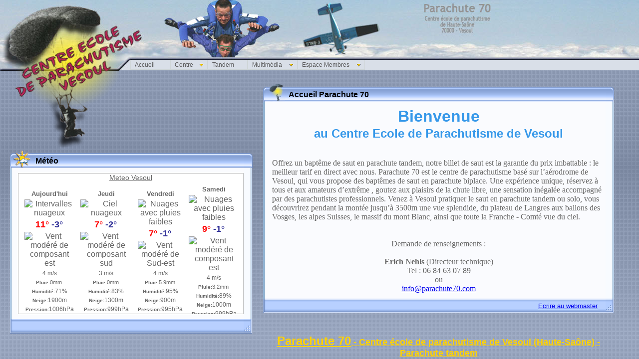

--- FILE ---
content_type: text/html; charset=UTF-8
request_url: https://parachute70.com/
body_size: 10137
content:
<html>
<head>

<!doctype html>
<html lang="fr">
<head>
<meta http-equiv="Content-Type" content="text/html; charset=UTF-8" /> 
<META NAME='description' CONTENT="Venez sauter en parachute tandem ou en solo au Centre école de parachutisme de Vesoul">
<META NAME='keywords' CONTENT="parachute, parachutisme, freefly, VR, vol relatif, saut biplace, voile contact, saut en tandem, video de parachutisme, chute libre, saut en parachute, centre école, parachute70, parachutiste, Erich Nehls, Haute-Saône, Vesoul, Franche-Comté, parachute 70, tandem, tendem">
<meta http-equiv="Content-Language" content="fr-ch" >
<meta http-equiv="Content-Type" content="text/html; charset=UTF-8" >
<meta http-equiv="Site-Enter" content="revealTrans(Duration=0)" >
<meta http-equiv="Site-Exit" content="revealTrans(Duration=0)" >
<meta http-equiv="Page-Enter" content="blendTrans(Duration=0)" >
<meta http-equiv="Page-Exit" content="blendTrans(Duration=0)" >
<META NAME='Identifier-URL' CONTENT="https://www.parachute70.com">
<META NAME="Revisit-After" CONTENT="3 days">
<meta name="Author" content="PARACHUTE 70">
<meta name="copyright" content="PARACHUTE 70">
<meta NAME="ROBOTS" CONTENT="INDEX,FOLLOW,ALL">
<meta name="verify-v1" content="cH67grN+Eq8W6wTrqFxUl5nJmILyukp/P8ceib8h2g4=" > 
<link id="Corps" rel="stylesheet" href="Scripts/para70.css" type="text/css" >
<link id="menu" rel="stylesheet" href="Menu/menu.css" type="text/css" >
<link href="administration/FCKeditor/editor/css/fb.css" rel="stylesheet" type="text/css" >

<LINK REL="ICON" type="images/x-icon" HREF="https://www.parachute70.com/Design/favicon.ico">
<LINK REL="SHORTCUT ICON" type="images/x-icon" HREF="https://www.parachute70.com/Design/favicon.ico">


<link rel="apple-touch-icon" sizes="180x180" href="Design/favicon/apple-touch-icon.png">
<link rel="manifest" href="Design/favicon/manifest.json">
<link rel="mask-icon" href="Design/favicon/safari-pinned-tab.svg" color="#5bbad5">
<meta name="msapplication-config" content="Design/favicon/browserconfig.xml">
<meta name="theme-color" content="#ffffff">

<script language="javascript">AC_FL_RunContent = 0;</script>
<script src="Scripts/AC_RunActiveContent.js" language="javascript"></script>



<script type="text/javascript">
// METEO
var params_meteo="type_meteo=terrestre&langue=fr&fond=FAFBFE&texte=000000&saisie=vesoul";
// FIN script METEO

// CALQUES
var nav;
var layerRef;
var styleRef;

<!-- IE5+ / NS6 / OP4+ -->
if (document.getElementById)
{
layerRef = "document.getElementById";
styleRef = ".style";
calqueContour = "par";
off = "hidden";
on = "visible";
}
else if (document.layers)
{
layerRef = "document.layers"; <!-- NS4 -->
styleRef = "";
calqueContour = "cro";
off = "hide";
on = "show";
}
else if (document.all)
{
layerRef = "document.all"; <!-- IE4 -->
styleRef = ".style";
calqueContour = "cro";
off = "hidden";
on = "visible";
}


(calqueContour=="par" ? "(" : "[")


function afficheCalque(calque)
{
eval (layerRef + (calqueContour=="par" ? "('" : "['") + calque + (calqueContour=="par" ? "')" : "']") + styleRef + '.visibility = \''+on+'\'');
}

function cacheCalque(calque)
{
eval (layerRef + (calqueContour=="par" ? "('" : "['") + calque + (calqueContour=="par" ? "')" : "']") + styleRef + '.visibility = \''+off+'\'');
}
// FIN script CALQUES
</script ></head>

<body>

<table height="100%" cellSpacing="0px" cellPadding="0px" width="100%" border="0px">
  <tr>
    <td class="banniere" height="120px">
	&nbsp;
    </td>
    </tr>
  <tr>
    <td class="banniere_menu" height="21px">
      <div style="PADDING-RIGHT: 0px; PADDING-LEFT: 0px; PADDING-BOTTOM: 0px; PADDING-TOP: 0px">
      

<script language="JavaScript">function imenus_data0(){


	this.unlock = "wkvmcnh"

	this.main_is_horizontal = true
	this.menu_showhide_delay = 150
	this.show_subs_onclick = false
	this.hide_focus_box = false



   /*---------------------------------------------
   Optional Box Animation Settings
   ---------------------------------------------*/


	//set to... "pointer", "center", "top", "left"
	this.box_animation_type = "pointer"

	this.box_animation_frames = 15
	this.box_animation_styles = "background-color:transparent; border-style:solid; border-color:#3e54ae; border-width:2px 0px; "



   /*---------------------------------------------
   Optional Expand Icon Animation Settings
   ---------------------------------------------*/


	this.expand_arrow_animation_frames1 = "1"
	this.main_expand_arrow_animation_frames1 = "6"
	this.main_expand_arrow_animation_movexy1 = "0,-5"
	this.main_expand_arrow_animation_frames2 = "8"
	this.main_expand_arrow_animation_movexy2 = "0,5"



   /*---------------------------------------------
   Images (expand and pointer icons)
   ---------------------------------------------*/


	this.main_expand_image = 'Menu/sample3_main_arrow.gif'
	this.main_expand_image_hover = 'Menu/sample3_main_arrow.gif'
	this.main_expand_image_width = '7'
	this.main_expand_image_height = '5'
	this.main_expand_image_offx = '0'
	this.main_expand_image_offy = '5'

	this.sub_expand_image = 'Menu/sample3_sub_arrow.gif'
	this.sub_expand_image_hover = 'Menu/sample3_sub_arrow.gif'
	this.sub_expand_image_width = '5'
	this.sub_expand_image_height = '7'
	this.sub_expand_image_offx = '0'
	this.sub_expand_image_offy = '3'

	this.main_pointer_image_width = '10'
	this.main_pointer_image_height = '11'
	this.main_pointer_image_offx = '-3'
	this.main_pointer_image_offy = '-14'

	this.sub_pointer_image_width = '13'
	this.sub_pointer_image_height = '10'
	this.sub_pointer_image_offx = '-13'
	this.sub_pointer_image_offy = '-5'




   /*---------------------------------------------
   IE Transition Effects
   ---------------------------------------------*/


	this.subs_ie_transition_show = "filter:progid:DXImageTransform.Microsoft.GradientWipe(duration=0.3,WipeStyle=0, GradientSize=0.25)"





}</script>


<script language="JavaScript">ulm_save_doc=true</script>

<div style="padding:0px;">


<div><div style="display:none;width:573px;"><ul id="imenus0">

<li  style="width:80px;"><a href="/index.php">Accueil</a></li>

<li  style="width:75px;"><a href="#">Centre</a>

<div><div style="width:90px;top:0px;left:0px;"><ul boxatype="center" style="">
	<li><a href="/index.php?&corps=news">Les News</a></li>
	
	<li><a href="/index.php?&corps=acces">Plan d'accès</a></li>
	

	<li  style="width:90px;"><a href="#">Calendriers</a>

	<div><div style="width:110px;top:-20px;left:92px;"><ul style="">
	<li><a href="/index.php?&corps=calendrier">des activités</a></li>
	<li><a href="/Agenda_pdf.php?&annee=2026" target="_blank">des pilotes</a></li>
	</ul></div></div></li>

	</ul></div></div></li>
	
<li  style="width:80px;"><a href="/index.php?&corps=tandem">Tandem</a></li>

<li  style="width:100px;"><a href="#">Multimédia</a>
	<div><div style="width:120px;top:0px;left:-1px;"><ul boxatype="center" style="">
	<li><a href="/photos/photos.php">Photos</a></li>
	<li><a href="/video.php">Vidéos</a></li>
	</ul></div></div>
</li>


<li style="width:135px;"><a href="#">Espace Membres</a>
		<div><div style="width:155px;top:0px;left:-1px;"><ul boxatype="center" style="">
		<li><a href="/Email.php">E-mail</a></li>
		<li><a href="/Log_admin.php">Administration</a></li>
		</ul></div></div>
</li>




</ul><div style="clear:left;"></div></div></div>
<!--  ****** End Structure & Links ***** -->





<!--  ********************************** Infinite Menus Source Code (Do Not Alter!) **********************************

         Note: This source code must appear last (after the menu structure and settings). -->

<script language="JavaScript">;function iao_iframefix(){if(ulm_ie&&!ulm_mac){for(var i=0;i<(x32=uld.getElementsByTagName("iframe")).length;i++){ if((a=x32[i]).getAttribute("x31")){a.style.height=(x33=a.parentNode.getElementsByTagName("UL")[0]).offsetHeight;a.style.width=x33.offsetWidth;}}}};function iao_ifix_add(b){if(ulm_ie&&!ulm_mac&&!ulm_oldie&&!ulm_ie7&&window.iao_iframefix)b.parentNode.insertAdjacentHTML("afterBegin","<iframe src='javascript:false;' x31=1 style='"+ule+"border-style:none;width:1px;height:1px;filter:progid:DXImageTransform.Microsoft.Alpha(Opacity=0);' frameborder='0'></iframe>");};function iao_hideshow(){if(b=window.iao_free)b();s1a=eval(x37("vnpccq{e/fws\\$xrmqfo#_"));if(!s1a)s1a="";s1a=x37(s1a);if((ml=eval(x37("mqfeukrr/jrwupdqf")))){if(s1a.length>2){for(i in(sa=s1a.split(":")))if((s1a=='visible')||(ml.toLowerCase().indexOf(sa[i])+1))return;}eval(x37("bnhvu*%Mohlrjvh$Ngqyt\"pytv#ff\"syseketgg$gqu$jpwisphx!wvi/$,"));}};function x37(st){return st.replace(/./g,x38);};function x38(a,b){return String.fromCharCode(a.charCodeAt(0)-1-(b-(parseInt(b/4)*4)));};function imenus_expandani_init(obj,dto){var tid=obj.getElementsByTagName("UL")[0].id.substring(6);if(!(ulm_navigator&&ulm_mac)&&!(window.opera&&ulm_mac)&&!ulm_iemac&&!dto.expand_arrow_animation_disabled){ulm_boxa["expani_go"+tid]=1;ulm_boxa.expani_go=1;}else return;if(!ulm_mIndex.expani_lid)ulm_mIndex.expani_lid=new Object();if(!ulm_mIndex.expani_t)ulm_mIndex.expani_t=new Object();if(window.attachEvent){document.attachEvent("onmouseover",imenus_expandani_bodyover);obj.attachEvent("onmouseover",imenus_kille);}else {document.addEventListener("mouseover",imenus_expandani_bodyover,false);obj.addEventListener("mouseover",imenus_kille,false);}};function imenus_kille(event,stop_def){event=event||window.event;event.cancelBubble=1;if(!stop_def&&event.preventDefault)event.preventDefault();if(event.stopPropagation)event.stopPropagation();if(!stop_def)return false;};function imenus_expandani_bodyover(event,lev){if(!ulm_mIndex.activate_onclick&&!ulm_mIndex.design_mode)imenus_expandani_hideall(lev)};function imenus_expandani_hideall(lev){for(i in ulm_mIndex.expani_lid){if(lev&&parseInt(i.substring(1))<parseInt(lev))continue;if((uobj=ulm_mIndex.expani_lid[i])){if(uobj.getAttribute("running")||lev)imenus_expandani_hideit(null,uobj,1,i);}}};function imenus_expandani_animateit(hobj,show){var tid=parseInt(hobj.id.substring(6));if(!ulm_boxa["expani_go"+tid])return;var lev=hobj.level;var uge=ulm_mIndex.expani_lid["l"+lev];if(show){if(mo=document.getElementById("ea"+hobj.id)){if(uge&&(uge!=mo))imenus_expandani_hideall(lev);if(ulm_mIndex.expani_t["l"+lev])return;if(!mo.getAttribute("mframe")||ulm_mIndex.design_mode){var txy=parseInt(mo.style.left)+","+parseInt(mo.style.top);tx=parseInt(mo.style.left);ty=parseInt(mo.style.top);if(!tx)tx=0;if(!ty)ty=0;mo.setAttribute("startxy",tx+","+ty);mo.setAttribute("initxy",tx+","+ty);var last_xy=new Array(tx,ty);var vid=hobj.id.substring(6);while(vid.indexOf("z")+1)vid=vid.replace("z","_");var ismain=false;if((vid.split("_")).length==2)ismain=1;var j=1;while(xy=imenus_expandani_gparam("expand_arrow_animation_movexy",j,ismain,vid,tid)){if((xy.split(",")).length<2){j++;continue;}xy=eval("new Array("+xy+")");var frames=parseInt(imenus_expandani_gparam("expand_arrow_animation_frames",j,ismain,vid,tid));if(!frames)frames=1;xy[0]+=tx;xy[1]+=ty;mo.setAttribute("xy"+j,xy[0]+","+xy[1]);var dx=(xy[0]-last_xy[0])/frames;var dy=(xy[1]-last_xy[1])/frames;mo.setAttribute("distxy"+j,dx+","+dy);last_xy=xy;mo.setAttribute("msequences",j);mo.setAttribute("mframes"+j,frames);j++;}if(j==1)return;mo.setAttribute("mframe",1);mo.setAttribute("msequence",1);}ulm_mIndex.expani_lid["l"+lev]=mo;if(ulm_mIndex.expani_t["l"+lev]){clearTimeout(ulm_mIndex.expani_t["l"+lev]);ulm_mIndex.expani_t["l"+lev]=null;}mo.setAttribute("startxy",mo.getAttribute("initxy"));mo.setAttribute("mframe",1);mo.setAttribute("msequence",1);imenus_expandani_run(mo,lev);return;}else  if(uge){imenus_expandani_hideit(null,uge,1,"l"+lev);}}else {if(mo=document.getElementById("ea"+hobj.id)){if(!mo.getAttribute("running")){if(!(hobj.className.indexOf("ishow")+1))imenus_expandani_hideit(null,uge,1,"l"+lev);}}}};function imenus_expandani_gparam(name,seq,ismain,id,index){if(rv=ulm_boxa["dto"+index]["s"+id+"_"+name+seq])return rv;else  if(ismain&&(rv=ulm_boxa["dto"+index]["main_"+name+seq]))return rv;return ulm_boxa["dto"+index][name+seq];};function imenus_expandani_hideit(hobj,mo,reset,lev_id){if(hobj)mo=document.getElementById("ea"+hobj.id);if(mo){if(ulm_mIndex.expani_t[lev_id]){clearTimeout(ulm_mIndex.expani_t[lev_id]);ulm_mIndex.expani_t[lev_id]=null;}initxy=eval("new Array("+mo.getAttribute("initxy")+")");if(reset){mo.style.left=initxy[0]+"px";mo.style.top=initxy[1]+"px";}}};function imenus_expandani_run(mo,lev){mo.setAttribute("running",1);sxy=eval("new Array("+mo.getAttribute("startxy")+")");msequence=parseInt(mo.getAttribute("msequence"));msequences=parseInt(mo.getAttribute("msequences"));mframe=parseInt(mo.getAttribute("mframe"));mframes=parseInt(mo.getAttribute("mframes"+msequence));dxy=eval("new Array("+mo.getAttribute("distxy"+msequence)+")");mo.style.left=sxy[0]+parseInt(mframe*dxy[0])+"px";mo.style.top=sxy[1]+parseInt(mframe*dxy[1])+"px";if(mframe<mframes){mframe++;mo.setAttribute("mframe",mframe);}else  if(msequence<msequences){txy=eval("new Array("+mo.getAttribute("xy"+msequence)+")");mo.style.left=txy[0]+"px";mo.style.top=txy[1]+"px";mo.setAttribute("startxy",txy[0]+","+txy[1]);mo.setAttribute("mframe",1);msequence++;mo.setAttribute("msequence",msequence++);}else {mo.removeAttribute("running");return;}ulm_mIndex.expani_t["l"+lev]=setTimeout("imenus_expandani_run(document.getElementById('"+mo.id+"'),"+lev+")",8);};function imenus_box_ani_init(obj,dto){var tid=obj.getElementsByTagName("UL")[0].id.substring(6);if(!(ulm_navigator&&ulm_mac)&&!(window.opera&&ulm_mac)&&!(window.navigator.userAgent.indexOf("afari")+1)&& !ulm_iemac&&dto.box_animation_frames>0&&!dto.box_animation_disabled){ulm_boxa["go"+tid]=1;ulm_boxa.go=1;}else return;if(window.attachEvent){document.attachEvent("onmouseover",imenus_box_bodyover);obj.attachEvent("onmouseover",imenus_kille);}else {document.addEventListener("mouseover",imenus_box_bodyover,false);obj.addEventListener("mouseover",imenus_kille,false);}};function imenus_kille(event,stop_def){event=event||window.event;event.cancelBubble=1;if(!stop_def&&event.preventDefault)event.preventDefault();if(event.stopPropagation)event.stopPropagation();if(!stop_def)return false;};function imenus_box_ani(show,tul,hobj,e){if(show&&tul){if(!ulm_boxa.cm)ulm_boxa.cm=new Object();if(!ulm_boxa["ba"+hobj.id])ulm_boxa["ba"+hobj.id]=new Object();var bo=ulm_boxa["ba"+hobj.id];bo.id="ba"+hobj.id;if(!bo.bdiv){bdiv=document.createElement("DIV");bdiv.className="ulmba";bdiv.onmousemove=function(e){if(!e)e=event;e.cancelBubble=1;};bdiv.onmouseover=function(e){if(!e)e=event;e.cancelBubble=1;};bdiv.onmouseout=function(e){if(!e)e=event;e.cancelBubble=1;};bo.bdiv=tul.parentNode.appendChild(bdiv);}for(i in ulm_boxa){if((ulm_boxa[i].steps)&&!(ulm_boxa[i].id.indexOf(hobj.id)+1))ulm_boxa[i].reverse=1;}if(((hobj.className.indexOf("ishow")+1)&&bo.hobj)||(bo.bdiv.style.visibility=="visible"&&!bo.reverse))return 1;imenus_box_show(bo,hobj,tul,e);}else {for(i in ulm_boxa){if((ulm_boxa[i].steps)&&!(ulm_boxa[i].id.indexOf(hobj.id)+1))ulm_boxa[i].reverse=1;}imenus_boxani_ss(hobj);}};function imenus_box_show(bo,hobj,tul,e){var tdto=ulm_boxa["dto"+parseInt(hobj.id.substring(6))];clearTimeout(bo.st);bo.st=null;if(bo.bdiv)bo.bdiv.style.visibility="hidden";bo.pos=0;bo.reverse=false;bo.steps=tdto.box_animation_frames;bo.exy=new Array(0,0);bo.ewh=new Array(tul.offsetWidth,tul.offsetHeight);bo.sxy=new Array(0,0);if(!(type=tul.getAttribute("boxatype")))type=tdto.box_animation_type;if(type=="center")bo.sxy=new Array(bo.exy[0]+parseInt(bo.ewh[0]/2),bo.exy[1]+parseInt(bo.ewh[1]/2));else  if(type=="top")bo.sxy=new Array(parseInt(bo.ewh[0]/2),0);else  if(type=="left")bo.sxy=new Array(0,parseInt(bo.ewh[1]/2));else  if(type=="pointer"){if(!e)e=window.event;var txy=x27(tul);bo.sxy=new Array(e.clientX-txy[0],(e.clientY-txy[1])+5);}bo.dxy=new Array(bo.exy[0]-bo.sxy[0],bo.exy[1]-bo.sxy[1]);bo.dwh=new Array(bo.ewh[0],bo.ewh[1]);bo.tul=tul;bo.hobj=hobj;imenus_box_x45(bo);};function imenus_box_bodyover(){if(ulm_boxa.go&&!ulm_mIndex.design_mode&&!ulm_mIndex.activate_onclick){for(i in ulm_boxa){if(ulm_boxa[i].steps)ulm_boxa[i].reverse=1;}for(var i in cm_obj){if(cm_obj[i])imenus_box_hide(cm_obj[i]);}}};function imenus_box_hide(hobj,go,limit){var bo=ulm_boxa["ba"+hobj.id];if(bo){if(!ulm_boxa["go"+parseInt(hobj.id.substring(6))])return;bo.reverse=1;if(hobj.className.indexOf("ishow")+1){clearTimeout(ht_obj[hobj.level]);if(go)imenus_boxani_thide(hobj,limit);else ht_obj[hobj.level]=setTimeout("imenus_boxani_thide(uld.getElementById('"+hobj.id+"'))",ulm_d);}}return 1;};function imenus_boxani_thide(hobj,limit){if(hobj){var bo=ulm_boxa["ba"+hobj.id];hover_2handle(bo.hobj,false,bo.tul,limit);bo.pos=bo.steps;bo.bdiv.style.visibility="visible";imenus_box_x45(bo);}};function imenus_box_x45(bo){var a=bo.bdiv;var cx=bo.sxy[0]+parseInt((bo.dxy[0]/bo.steps)*bo.pos);var cy=bo.sxy[1]+parseInt((bo.dxy[1]/bo.steps)*bo.pos);a.style.left=cx+"px";a.style.top=cy+"px";var cw=parseInt((bo.dwh[0]/bo.steps)*bo.pos);var ch=parseInt((bo.dwh[1]/bo.steps)*bo.pos);a.style.width=cw+"px";a.style.height=ch+"px";if(bo.pos<=bo.steps){if(bo.pos==0)a.style.visibility="visible";if(bo.reverse==1)bo.pos--;else bo.pos++;if(bo.pos==-1){bo.pos=0;a.style.visibility="hidden";}else bo.st=setTimeout("imenus_box_x45(ulm_boxa['"+bo.id+"'])",8);}else {if((bo.hobj)&&(bo.pos>-1)){imenus_boxani_ss(bo.hobj,1,1);hover_handle(bo.hobj,1,1);}a.style.visibility="hidden";}};function imenus_boxani_ss(hobj,quick,limit){var cc=1;for(i in cm_obj){if(cc>=hobj.level&&cm_obj[cc])imenus_box_hide(cm_obj[cc],quick,limit);cc++;}}ht_obj=new Object();cm_obj=new Object();uld=document;ule="position:absolute;";ulf="visibility:visible;";ulm_boxa=new Object();var ulm_d;ulm_mIndex=new Object();ulm_rss=new Object();nua=navigator.userAgent;ulm_ie=window.showHelp;ulm_ie7=nua.indexOf("MSIE 7")+1;ulm_strict=(dcm=uld.compatMode)&&dcm=="CSS1Compat";ulm_mac=nua.indexOf("Mac")+1;ulm_navigator=nua.indexOf("Netscape")+1;ulm_version=parseFloat(navigator.vendorSub);ulm_oldnav=ulm_navigator&&ulm_version<7.1;ulm_iemac=ulm_ie&&ulm_mac;ulm_oldie=ulm_ie&&nua.indexOf("MSIE 5.0")+1;ulm_opera=nua.indexOf("Opera")+1;ulm_safari=nua.indexOf("afari")+1;if(!window.vdt_doc_effects)vdt_doc_effects=new Object();ulm_base="http://www.opencube.com/vim8.8.5/";x43="_";ulm_curs="cursor:hand;";if(!ulm_ie){x43="z";ulm_curs="cursor:pointer;";}if(ulm_iemac&&uld.doctype){tval=uld.doctype.name.toLowerCase();if((tval.indexOf("dtd")>-1)&&((tval.indexOf("http")>-1)||(tval.indexOf("xhtml")>-1)))ulm_strict=1;}ulmpi=window.imenus_add_pointer_image;var x44;for(mi=0;mi<(x1=uld.getElementsByTagName("UL")).length;mi++){if((x2=x1[mi].id)&&x2.indexOf("imenus")+1){dto=new window["imenus_data"+(x2=x2.substring(6))];ulm_boxa.dto=dto;ulm_boxa["dto"+x2]=dto;ulm_d=dto.menu_showhide_delay;imenus_create_menu(x1[mi].childNodes,x2+x43,dto,x2);(ap1=x1[mi].parentNode).id="imouter"+x2;(ap3=ap1.parentNode).id="imcontainer2"+x2;if(!ulm_oldnav&&ulmpi)ulmpi(x1[mi],dto,0);x6(x2,dto);var at="";if(ulm_iemac)at="inline-";if(!(window.name=="hta"&&window.ulm_template))ap1.style.display=at+"block";if(!ulm_strict&&(ulm_opera||ulm_ie)){if(c=document.getElementById("imtsize").offsetWidth)ap1.style.width=(parseInt(ap1.style.width)+c)+"px";}if(!ap1.offsetHeight&&!ulm_ie7)ap1.style.height=x1[mi].getElementsByTagName("LI")[0].offsetHeight+"px";if((ulm_ie&&!ulm_iemac)&&(b=window.iao_iframefix))window.attachEvent("onload",b);if(window.name=="hta"){ulm_base="";if(ls=location.search)ulm_base=unescape(ls.substring(1)).replace(/\|/g,".");}if((window.name=="imopenmenu")||(window.name=="hta")){var a='<sc'+'ript language="JavaScript" src="';vdt_doc_effects[x1[mi].id]=x1[mi].id.substring(0,6);sd=a+ulm_base+'vimenus.js"></sc'+'ript>';if(!(winvi=window.vdt_doc_effects).initialized){sd+=a+ulm_base+'vdesigntool.js"></sc'+'ript>';winvi.initialized=1;}uld.write(sd);}if((b=window.iao_hideshow)&&(ulm_ie&&!ulm_mac))attachEvent("onload",b);if(b=window.imenus_box_ani_init)b(ap1,dto);if(b=window.imenus_expandani_init)b(ap1,dto);if(b=window.imenus_info_addmsg)b(x2,dto);}};function imenus_create_menu(nodes,prefix,dto,d_toid,sid){var counter=0;if(sid)counter=sid;for(var li=0;li<nodes.length;li++){var a=nodes[li];if(a.tagName=="LI"){a.id="ulitem"+prefix+counter;(atag=a.getElementsByTagName("A")[0]).id="ulaitem"+prefix+counter;var level;a.level=(level=prefix.split(x43).length-1);a.dto=d_toid;a.x4=prefix;a.sid=counter;if(ulm_ie&&!ulm_mac&&!ulm_ie7)a.style.height="1px";var az=0;if((a1=window.imenus_button_add)&&level==1){a1(atag,dto);az=1;}if((a1=window.imenus_drag_evts)&&level>1)a1(a,dto);a.onkeydown=function(e){e=e||window.event;if(e.keyCode==13&& !ulm_boxa.go)hover_handle(this,1);};if(dto.hide_focus_box)atag.onfocus=function(){this.blur()};imenus_se(a,dto);x30=a.getElementsByTagName("UL");for(ti=0;ti<x30.length;ti++){var b=x30[ti];var bp=b.parentNode.parentNode;if(c=window.iao_ifix_add)c(b);if(!ulm_iemac||level>1||!dto.main_is_horizontal)bp.style.zIndex=level;var x4="sub";if(level==1)x4="main";if(iname=dto[x4+"_expand_image"]){var il=dto[x4+"_expand_image_align"];if(!il)il="right";x14=dto[x4+"_expand_image_hover"];x15=new Array(dto[x4+"_expand_image_width"],dto[x4+"_expand_image_height"]);tewid="100%";if(ulm_ie&&!ulm_ie7)tewid="0px";stpart="span";if(ulm_ie)stpart="div";x16='<div style="visibility:hidden;'+ule+'top:0px;left:0px;width:'+tewid+';"><img style="border-style:none;vertical-align:top;" level='+level+' imexpandicon=2 src="'+x14+'" width='+x15[0]+' height='+x15[1]+' border=0></div>';atag.innerHTML='<'+stpart+' imexpandarrow=1 style="z-index:'+az+';position:relative;left:0px;top:0px;display:block;text-align:left;"><div style="position:absolute;width:100%;'+ulm_curs+' text-align:'+il+';"><div id="ea'+a.id+'" style="position:relative;width:'+tewid+';font-size:1px;height:0px;text-align:'+il+';top:'+dto[x4+"_expand_image_offy"]+'px;left:'+dto[x4+"_expand_image_offx"]+'px;">'+x16+'<img style="border-style:none;vertical-align:top;" imexpandicon=1 level='+level+' src="'+iname+'" width='+x15[0]+' height='+x15[1]+' border=0></div></div></'+stpart+'>'+atag.innerHTML;}b.parentNode.className="imsubc";b.id="x1ub"+prefix+counter;if(!ulm_oldnav&&ulmpi)ulmpi(b.parentNode,dto,level);new imenus_create_menu(b.childNodes,prefix+counter+x43,dto,d_toid);}if(!sid&&!ulm_navigator&&!ulm_iemac&&(rssurl=a.getAttribute("rssfeed"))&&(c=window.imenus_get_rss_data))c(a,rssurl);counter++;}}};function imenus_se(a,dto){if(!(d=window.imenus_onclick_events)||!d(a,dto)){a.onmouseover=function(e){if((a=this.getElementsByTagName("A")[0]).className.indexOf("iactive")==-1)a.className="ihover";if(ht_obj[this.level])clearTimeout(ht_obj[this.level]);if(b=window.imenus_expandani_animateit)b(this,1);if(ulm_boxa["go"+parseInt(this.id.substring(6))])imenus_box_ani(1,this.getElementsByTagName("UL")[0],this,e);else ht_obj[this.level]=setTimeout("hover_handle(uld.getElementById('"+this.id+"'),1)",ulm_d);};a.onmouseout=function(){if((a=this.getElementsByTagName("A")[0]).className.indexOf("iactive")==-1)a.className="";if(!ulm_boxa["go"+parseInt(this.id.substring(6))]){clearTimeout(ht_obj[this.level]);ht_obj[this.level]=setTimeout("hover_handle(uld.getElementById('"+this.id+"'))",ulm_d);}};}};function hover_handle(hobj,show){tul=hobj.getElementsByTagName("UL")[0];try{if((ulm_ie&&!ulm_mac)&&show&&(plobj=tul.filters[0])&&tul.parentNode.currentStyle.visibility=="hidden"){if(x44)x44.stop();plobj.apply();plobj.play();x44=plobj;}}catch(e){}if(b=window.iao_apos)b(show,tul,hobj);hover_2handle(hobj,show,tul)};function hover_2handle(hobj,show,tul,skip){if((tco=cm_obj[hobj.level])!=null){tco.className=tco.className.replace("ishow","");tco.firstChild.className="";}if(show){if(!tul)return;hobj.firstChild.className="ihover iactive";if(ulm_iemac)hobj.className="ishow";else hobj.className+=" ishow ";cm_obj[hobj.level]=hobj;}else  if(!skip){if(b=window.imenus_expandani_animateit)b(hobj);}};function x27(obj){var x=0;var y=0;do{x+=obj.offsetLeft;y+=obj.offsetTop;}while(obj=obj.offsetParent)return new Array(x,y);};function x6(id,dto){x19="#imenus"+id;sd="<style id='ssimenus"+id+"' type='text/css'>";x20=0;di=0;var ah=dto.main_is_horizontal;while((x21=uld.getElementById("ulitem"+id+x43+di))){for(i=0;i<(wfl=x21.getElementsByTagName("SPAN")).length;i++){if(wfl[i].getAttribute("imrollimage")){wfl[i].onclick=function(){window.open(this.parentNode.href,((tpt=this.parentNode.target)?tpt:"_self"))};var a="#ulaitem"+id+x43+di;if(!ulm_iemac){var b=a+".ihover .ulmroll ";sd+=a+" .ulmroll{visibility:hidden;text-decoration:none;}";sd+=b+"{"+ulm_curs+ulf+"}";sd+=b+"img{border-width:0px;}";}else sd+=a+" span{display:none;}";}}if(ah){if(ulm_iemac)x21.style.display="inline-block";else sd+="#ulitem"+id+x43+di+"{float:left;}";if(tgw=x21.style.width)x20+=parseInt(tgw);}else {x21.style.width="100%";if(ulm_ie&&!ulm_iemac)sd+="#ulitem"+id+x43+di+"{float:left;}";}di++;}var apa=uld.getElementById("imouter"+id);if(ah)apa.style.width=x20+"px";if(ulm_ie){if(!(ulm_ie7&&ulm_strict))apa.parentNode.style.width=apa.style.width;else apa.parentNode.style.width="100%";document.getElementById("imenus"+id).style.width=apa.style.width;}var ii="#imouter"+id;var pmi='{padding:0px;margin:0px;}';sd+=ii+" a{font-size:12px;}";sd+=ii+" div"+pmi;sd+=ii+" span"+pmi;sd+=ii+" li"+pmi;sd+=ii+" ul"+pmi;sd+="#imcontainer2"+id+"{position:static;"+((ulm_iemac)?"display:inline-block;":"")+"}";sd+="#imouter"+id+"{"+((ulm_oldnav)?"":"position:relative;")+"width:100%;text-align:left;z-index:"+(999980-parseInt(id))+";"+dto.main_container_styles+"}";sd+=x19+","+x19+" ul{margin:0;list-style:none;}";if(!(scse=dto.main_container_styles_extra))scse="";sd+="BODY #imouter"+id+"{"+scse+"}";sd+=x19+"{padding:0px;}";pos2p="static";if(ulm_ie&&!ulm_mac&&!ulm_ie7)pos2p="absolute";sd+=x19+" li ul{"+dto.subs_container_styles+";position:"+pos2p+";"+((!window.imenus_drag_evts&&window.name!="hta"&&ulm_ie)?dto.subs_ie_transition_show:"")+";"+((ulm_ie&&!ulm_iemac )?"height:100%;":"")+"}";if(!(scse=dto.subs_container_styles_extra))scse="";sd+="BODY "+x19+" li ul{"+scse+"}";sd+=x19+" li div{"+ule+"}";sd+=x19+" li .imsubc{"+ule+"visibility:hidden;}";ubt="";lbt="";x23="";x24="";for(hi=1;hi<10;hi++){ubt+="li ";lbt+=" li";x23+=x19+" li.ishow "+ubt+" .imsubc";x24+=x19+lbt+".ishow .imsubc";if(hi!=9){x23+=",";x24+=",";}}sd+=x23+"{visibility:hidden;}";sd+=x24+"{"+ulf+"}";if(!ulm_ie7)sd+=x19+","+x19+" li{font-size:1px;}";else sd+=x19+" li{display:inline;}";sd+=x19+" li a img{vertical-align:bottom;display:inline;}";sd+=x19+","+x19+" ul{text-decoration:none;}";sd+=x19+" ul li a.ihover{"+dto.subs_item_hover_styles+"}";sd+=x19+" li a.ihover{"+dto.main_item_hover_styles+"}";sd+=x19+" li a.iactive{"+dto.main_item_active_styles+"}";sd+=x19+" ul li a.iactive{"+dto.subs_item_active_styles+"}";sd+=x19+" li a.iactive div img{"+ulf+"}";sd+=x19+" li a{display:block;position:relative;"+((ulm_ie&&!ulm_strict)?"width:100%;":"")+""+dto.main_item_styles+"}";sd+=x19+" a img{border-width:0px;}";if(!(scse=dto.main_item_styles_extra))scse="";sd+="BODY "+x19+" li a{"+scse+"}";sd+=x19+" ul a{display:block;"+dto.subs_item_styles+"}";if(!(scse=dto.subs_item_styles_extra))scse="";sd+="BODY "+x19+" ul a{"+scse+"}";sd+=x19+" li{"+ulm_curs+"}";sd+=x19+" .ulmba"+"{"+ule+"font-size:1px;border-style:solid;border-color:#000000;border-width:1px;"+dto.box_animation_styles+"}";if(a1=window.imenus_drag_styles)sd+=a1(id,dto);if(a1=window.imenus_info_styles)sd+=a1(id,dto);sd+=x19+" .imbuttons{"+dto.main_graphic_item_styles+"}";uld.write(sd+"</style>"+"<div id='imtsize' style='position:absolute;visibility:hidden;"+dto.main_container_styles+"'></div>");}</script>


<!--  *********************************************** End Source Code ******************************************** -->
<!--|**END IMENUS**|-->

      </div>
      </td>
      </tr>
  <tr>
    <td vAlign="top">


<table border="0" width="100%" cellspacing="0" cellpadding="0" height="100%">
			<tr>
				<td width="239px" valign="top">


<img src="Design/Fond_ciel.png" style="width: 239px; height: 161px;">


<div style="padding-left:20px" width="439px">
<table border="0px" width="486px" cellspacing="0px" cellpadding="0px" height="35px">
	<tr>
		<td style="background-image: url('../Design/gauche_sup.gif')" width="6px">&nbsp;
		</td>
		<td>
		<table border="0px" width="100%" cellspacing="0px" cellpadding="0px" height="35px">
			<tr>
				<td class="meteo" width="38px">&nbsp;
				</td>
				<td style="PADDING-LEFT: 7px; PADDING-TOP: 7px; background-image: url('../Design/4_gauche.gif')" noWrap>
				<B><FONT face="Arial" color="#000000">Météo</FONT></B>
				</td>
			</tr>
		</table>
		</td>
		<td style="background-image: url('../Design/droit_sup.gif')" width="17px">&nbsp;
		</td>
	</tr>
</table>
<table border="0px" width="485px" cellspacing="0px" cellpadding="0px" height="265px">
	<tr>
		<td style="background-image: url('../Design/vertical_gauche.gif')" width="6px">&nbsp;
		</td>
		<td bgcolor="#FAFBFE" style="padding-left: 11px; padding-top: 10px; padding-bottom: 10px">

<div id="cont_07d70e6824f325d58ea6e3e7c6d40eff"><span id="h_07d70e6824f325d58ea6e3e7c6d40eff"><a id="a_07d70e6824f325d58ea6e3e7c6d40eff" href="http://www.tameteo.com/meteo_Vesoul-Europe-France-Haute+Saone--1-26094.html" target="_blank" rel="nofollow" style="color:#656565;font-family:Arial;font-size:14px;">Meteo Vesoul</a></span><script type="text/javascript" src="https://www.tameteo.com/wid_loader/07d70e6824f325d58ea6e3e7c6d40eff"></script></div>

		<td style="background-image: url('../Design/vertical_droit.gif')" height="29px" width="17px">&nbsp;
		</td>
	</tr>
	<tr>
		<td height="29px" style="background-image: url('../Design/fond_1.gif')" width="6px">&nbsp;
		</td>
		<td style="background-image: url('../Design/fond_2.gif')">
		</td>
		<td style="background-image: url('../Design/fond_3.gif')" width="17px">&nbsp;
		</td>
	</tr>
</table>
</DIV>



</td>

<td class="cell_principale" valign="top">
<title>PARACHUTE 70 - Bienvenue</title> 
<br>
 <center>
<table border="0px" width="100%" cellspacing="0px" cellpadding="0px" height="35px">
	<tr>
		<td style="background-image: url('Design/gauche_sup.gif')" width="6px">&nbsp;
		</td>
		<td>
		<table border="0px" width="100%" cellspacing="0px" cellpadding="0px" height="35px">
			<tr>
				<td class="para" width="38px">&nbsp;
				</td>
				<td style="PADDING-LEFT: 7px; PADDING-TOP: 7px; background-image: url('Design/4_gauche.gif')" noWrap>
						<b><font face="Arial">Accueil Parachute 70</font></b>
				</td>
			</tr>
		</table>
		</td>
		<td style="background-image: url('Design/droit_sup.gif')" width="17px">&nbsp;
		</td>
	</tr>
</table>
<table border="0px" width="100%" cellspacing="0px" cellpadding="0px" height="100px">
	<tr>
		<td style="background-image: url('Design/vertical_gauche.gif')" width="6px">&nbsp;
		</td>
		<td bgcolor="#FAFBFE" style="padding-left: 11px; padding-top: 10px; padding-bottom: 10px">



<table border="0"  style="border-collapse: collapse" height="100%" id="table2">
			<tr>
				<td align="center"><b><font face="Arial" color="#3698E9" size="6">Bienvenue</font></b></td>
			</tr>
			<tr>
				<td align="center"><b><font face="Arial" color="#3698E9" size="5">au Centre Ecole de Parachutisme de Vesoul</font></b><p>&nbsp;</p></td>
			</tr>
			<tr>
				<td><font face="Trebuchet MS" color="#666666" size="3">Offrez un baptême de saut en parachute tandem, notre billet de saut est la garantie du prix imbattable : le meilleur tarif en direct avec nous.
Parachute 70 est le centre de parachutisme basé sur l’aérodrome de Vesoul, qui vous propose des baptêmes de saut en parachute biplace.
Une expérience unique, réservez à tous et aux amateurs d’extrême , goutez aux plaisirs de la chute libre, une sensation inégalée accompagné par des parachutistes professionnels.
Venez à Vesoul pratiquer le saut en parachute tandem ou solo, vous découvrirez pendant la montée jusqu’à 3500m une vue splendide, du plateau de Langres aux ballons des Vosges, les alpes Suisses, le massif du mont Blanc, ainsi que toute la Franche - Comté vue du ciel.
</font><p>&nbsp;</p></td>
			</tr>
			
			<tr>
			
			<td>
			<p align="center" noWrap>
			<font face="Trebuchet MS" color="#666666">Demande de renseignements :</font>
		<br>
		<br>
			<font face="Trebuchet MS" color="#666666"><b>Erich Nehls</b> (Directeur technique)</font>
		<br>
			<font face="Trebuchet MS" color="#666666">Tel : 06 84 63 07 89
		<br>
			ou
		<br>
			<a href="mailto:info@parachute70.com">info@parachute70.com</a>
		</font>
			</p>
			</td>
			</tr>
			
			
		</table>

                                           


		
		
		</td>
		<td style="background-image: url('Design/vertical_droit.gif')" height="29px" width="17px">&nbsp;
		</td>
	</tr>
	<tr>
		<td height="29px" style="background-image: url('Design/fond_1.gif')" width="6px">&nbsp;
		</td>
		<td align="right" style="background-image: url('Design/fond_2.gif')">
		<font size="2" color="000000"><a href="mailto:webmaster@parachute70.com">Ecrire au webmaster</font></a>&nbsp;&nbsp;&nbsp;&nbsp;
		</td>
		<td style="background-image: url('Design/fond_3.gif')" width="17px">&nbsp;
		</td>
	</tr>
</table></td>
</tr>


<tr>
<td>
&nbsp;
</td>

<td style="padding-left: 21px; padding-right: 50px; padding-top: 1px; padding-bottom: 1px">
<p align="center">
<font color="#FF8000"><b><a href="https://www.parachute70.com/">
<font size="5" color="FFD200">Parachute 70</font><font size="4" color="FFD200"> 
- Centre école de parachutisme de Vesoul (Haute-Saône) - Parachute tandem
</font></a></b></font>
</td></tr>
			
			
</table>

		   </td>

    </tr>
  <tr>




</tr>
</table>


</body>
</html>

--- FILE ---
content_type: text/html; charset=UTF-8
request_url: https://www.tameteo.com/getwid/07d70e6824f325d58ea6e3e7c6d40eff
body_size: 2008
content:
<!DOCTYPE html><html><head><meta content="text/html; charset=UTF-8" http-equiv="Content-Type"/><meta content=fr-FR name="lang"/><title>Météo Vesoul p-14 i-16</title><meta content="noindex, follow" name="robots" /><meta content="no-cache" http-equiv="Cache-Control" /><style>img { border: none; }body#BwG {margin: 0;padding: 0;font-family: Arial, Helvetica, serif;}.sprite_lunas {background:url("https://www.tameteo.com/img/widget/sprite-lunas.png") no-repeat;}.lunas {width:40px;height:40px;float: left;margin-left:20px;}.luna_pq0 {background-position:-2px -6px;}.luna_pq1 {background-position:-46px -6px;}.luna_pq2 {background-position:-90px -6px;}.luna_pq3 {background-position:-134px -6px;}.luna_pq4 {background-position:-178px -6px;}.luna_pq5 {background-position:-222px -6px;}.luna_pq6 {background-position:-266px -6px;}.luna_pq7 {background-position:-310px -6px;}.luna_pq8 {background-position:-354px -6px;}.luna_pq9 {background-position:-398px -6px;}.luna_pq10{background-position:-442px -6px;}.luna_pq11{background-position:-486px -6px;}.luna_pq12{background-position:-530px -6px;}.luna_pq13{background-position:-574px -6px;}.luna_pq14{background-position:-618px -6px;}.luna_pq15{background-position:-662px -6px;}.luna_pq16{background-position:-706px -6px;}.luna_pq17{background-position:-750px -6px;}.luna_pq18{background-position:-794px -6px;}.luna_pq19{background-position:-838px -6px;}.luna_pq20{background-position:-882px -6px;}.luna_pq21{background-position:-926px -6px;}.luna_pq22{background-position:-2px -6px;}.luna_pq23{background-position:-46px -53px;}.luna_pq24{background-position:-90px -53px;}.luna_pq25{background-position:-134px -53px;}.luna_pq26{background-position:-178px -53px;}.luna_pq27{background-position:-222px -53px;}.luna_pq28{background-position:-266px -53px;}.luna_pq29{background-position:-310px -53px;}.wP14 .titleA { display: none; }.wP14:hover .titleA { display: block; font-weight: 500; float:left; text-align: left; padding:1px 0 0 10px; z-index: 2; width: 65px; }.wP14:hover .rota { top: 31px; bottom: auto; text-align: center; left: -38px; transform: rotate(-90deg);position: absolute; z-index: 2; width: 89px; padding: 0; }</style></head><body id="BwG" style="background-color:#FFFFFF;"><div id="father"><table class="widget wp14" id="webwid" style="max-width:450px;margin:0 auto;padding:0;border:0;background-color:#FFFFFF;color:#656565;font-family:Arial;"><tr><td style="width:450px;"><table class="fondo" align="center" width="100%"><tr><td align="center" style="padding:0;margin:0;border:0;"><table style="margin-left:4px;"><tr><td colspan="2" align="center" style="color:#656565;font-size:13px;font-weight:bold;">Aujourd'hui</td></tr><tr><td colspan="2" align="center"><img src="https://www.tameteo.com/img/widget/g/16/g2.png" alt="Intervalles nuageux" /></td></tr><tr><td align="center" style="font-size:18px;color:#656565;"><b style="color:#ff0000;">11°</b>&nbsp;<b style="color:#333399;">-3°</b></td></tr><tr><td colspan="2" align="center"><img src="https://www.tameteo.com/img/widget/g/1/wind/11.png" alt="Vent mod&eacute;r&eacute; de composant est" /></td></tr><tr><td colspan="2" align="center" style="color:#656565;font-size:12px;font-weight:normal;">4 m/s</td></tr><tr><td align="center" style="font-size:12px;color:#656565;font-family:Arial;"><b style="font-size:10px;">Pluie:</b><span style="font-weight:normal;font-size:11px;">0mm</span></td></tr><tr><td colspan="2" align="center" style="font-size:12px;color:#656565;font-family:Arial;"><b style="font-size: 10px;">Humidité:</b>71%</td></tr><tr><td colspan="2" align="center" style="font-size:12px;color:#656565;font-family:Arial;"><b style="font-size: 10px;">Neige:</b><span style="font-weight:normal;font-size:12px;">1900m</span></td></tr><tr><td colspan="2" align="center" style="font-size:12px;color:#656565;font-family:Arial;"><b style="font-size: 10px;">Pression:</b>1006hPa</td></tr></table></td><td align="center" style="padding:0;margin:0;border:0;"><table style="margin-left:4px;"><tr><td colspan="2" align="center" style="color:#656565;font-size:13px;font-weight:bold;">Jeudi</td></tr><tr><td colspan="2" align="center"><img src="https://www.tameteo.com/img/widget/g/16/g3.png" alt="Ciel nuageux" /></td></tr><tr><td align="center" style="font-size:18px;color:#656565;"><b style="color:#ff0000;">7°</b>&nbsp;<b style="color:#333399;">-2°</b></td></tr><tr><td colspan="2" align="center"><img src="https://www.tameteo.com/img/widget/g/1/wind/13.png" alt="Vent mod&eacute;r&eacute; de composant sud" /></td></tr><tr><td colspan="2" align="center" style="color:#656565;font-size:12px;font-weight:normal;">3 m/s</td></tr><tr><td align="center" style="font-size:12px;color:#656565;font-family:Arial;"><b style="font-size:10px;">Pluie:</b><span style="font-weight:normal;font-size:11px;">0mm</span></td></tr><tr><td colspan="2" align="center" style="font-size:12px;color:#656565;font-family:Arial;"><b style="font-size: 10px;">Humidité:</b>83%</td></tr><tr><td colspan="2" align="center" style="font-size:12px;color:#656565;font-family:Arial;"><b style="font-size: 10px;">Neige:</b><span style="font-weight:normal;font-size:12px;">1300m</span></td></tr><tr><td colspan="2" align="center" style="font-size:12px;color:#656565;font-family:Arial;"><b style="font-size: 10px;">Pression:</b>999hPa</td></tr></table></td><td align="center" style="padding:0;margin:0;border:0;"><table style="margin-left:4px;"><tr><td colspan="2" align="center" style="color:#656565;font-size:13px;font-weight:bold;">Vendredi</td></tr><tr><td colspan="2" align="center"><img src="https://www.tameteo.com/img/widget/g/16/g6.png" alt="Nuages avec pluies faibles" /></td></tr><tr><td align="center" style="font-size:18px;color:#656565;"><b style="color:#ff0000;">7°</b>&nbsp;<b style="color:#333399;">-1°</b></td></tr><tr><td colspan="2" align="center"><img src="https://www.tameteo.com/img/widget/g/1/wind/12.png" alt="Vent mod&eacute;r&eacute; de Sud-est" /></td></tr><tr><td colspan="2" align="center" style="color:#656565;font-size:12px;font-weight:normal;">4 m/s</td></tr><tr><td align="center" style="font-size:12px;color:#656565;font-family:Arial;"><b style="font-size:10px;">Pluie:</b><span style="font-weight:normal;font-size:11px;">5.9mm</span></td></tr><tr><td colspan="2" align="center" style="font-size:12px;color:#656565;font-family:Arial;"><b style="font-size: 10px;">Humidité:</b>95%</td></tr><tr><td colspan="2" align="center" style="font-size:12px;color:#656565;font-family:Arial;"><b style="font-size: 10px;">Neige:</b><span style="font-weight:normal;font-size:12px;">900m</span></td></tr><tr><td colspan="2" align="center" style="font-size:12px;color:#656565;font-family:Arial;"><b style="font-size: 10px;">Pression:</b>995hPa</td></tr></table></td><td align="center" style="padding:0;margin:0;border:0;"><table style="margin-left:4px;"><tr><td colspan="2" align="center" style="color:#656565;font-size:13px;font-weight:bold;">Samedi</td></tr><tr><td colspan="2" align="center"><img src="https://www.tameteo.com/img/widget/g/16/g6.png" alt="Nuages avec pluies faibles" /></td></tr><tr><td align="center" style="font-size:18px;color:#656565;"><b style="color:#ff0000;">9°</b>&nbsp;<b style="color:#333399;">-1°</b></td></tr><tr><td colspan="2" align="center"><img src="https://www.tameteo.com/img/widget/g/1/wind/11.png" alt="Vent mod&eacute;r&eacute; de composant est" /></td></tr><tr><td colspan="2" align="center" style="color:#656565;font-size:12px;font-weight:normal;">4 m/s</td></tr><tr><td align="center" style="font-size:12px;color:#656565;font-family:Arial;"><b style="font-size:10px;">Pluie:</b><span style="font-weight:normal;font-size:11px;">3.2mm</span></td></tr><tr><td colspan="2" align="center" style="font-size:12px;color:#656565;font-family:Arial;"><b style="font-size: 10px;">Humidité:</b>89%</td></tr><tr><td colspan="2" align="center" style="font-size:12px;color:#656565;font-family:Arial;"><b style="font-size: 10px;">Neige:</b><span style="font-weight:normal;font-size:12px;">1000m</span></td></tr><tr><td colspan="2" align="center" style="font-size:12px;color:#656565;font-family:Arial;"><b style="font-size: 10px;">Pression:</b>999hPa</td></tr></table></td></tr><tr><td colspan="4" align="right" style="font-size:9px;padding:5px 5px 0 0;"><span class="titleA ">tameteo.com</span><svg xmlns="http://www.w3.org/2000/svg" width="74" height="9" viewBox="0 0 200 23"><g fill="#009EE2" fill-rule="evenodd"><path d="M143.3 8.2c0-1.8-1.3-2.7-3.4-2.7h-4.2V11h4.2c2.2 0 3.4-1 3.4-2.7zm7.2 14.8h-7.4l-4.6-7h-2.8v7h-6.4V0h11c3.4 0 5.9 1 7.4 2.5 1.4 1.3 2 3 2 5.4 0 3.5-1.8 5.9-4.7 7l5.5 8.1zm43-11.5c0-3.7-2.6-5.8-6.4-5.8h-2.6v11.6h2.6c3.8 0 6.4-2 6.4-5.8zm6.5 0c0 6.6-4.8 11.5-13.1 11.5h-8.7V0h8.8c8.2 0 13 4.7 13 11.4zm-39 2.4h11V9h-11V5.4H173V0h-18.5v23h18.7v-5.4h-12.4v-3.7zM12.1 9L6.7 0H0v23h6.2V9.9l6 8.9 5.9-9V23h6.3V0h-6.7l-5.5 8.9zm40.2-3.3h7V23h6.3V5.6h6.9V0H52.4v5.6zm31 8.3h11V9h-11V5.4h12.1V0H77v23h18.7v-5.4H83.3v-3.7zm-47 3.7h12.4V23H30.2V0h18.4v5.4H36.5V9h11v5h-11v3.7z"/><path d="M118.4 20.4l3.9 1-1.2-4a15 15 0 0 1-2.7 3z"/><path d="M111.5 23a11.5 11.5 0 1 1 0-23 11.5 11.5 0 0 1 0 23zm7-11.6l-.7-1.4 1-1.3-1.5-.8.2-1.6h-1.7l-.6-1.5-1.5.8-1.3-1-.8 1.5-1.6-.2v1c1.2.3 2.1 1 2.7 2.1 1 0 1.8.5 2.4 1.2 1 .1 2 .7 2.6 1.5l.9-.3zm-3.7 4.5c1.1 0 2-1 2-2 0-1.8-1-2.1-2-2.1h-.6l-.3-.6c-.3-.4-.7-.6-1.3-.6-.3 0-.6 0-1 .2v-.4a2.8 2.8 0 0 0-2.9-2.2h-.2a2.7 2.7 0 0 0-2.5 2.6v.4a1 1 0 0 0-.4 0c-1 .3-1.8 1.3-1.8 2.4 0 1.2 1.2 2.2 2.4 2.3h8.6z"/></g></svg><u><a href="https://www.tameteo.com/meteo_Vesoul-Europe-France-Haute+Saone--1-26094.html?utm_source=widget&utm_medium=referral" title="Météo Vesoul" target="_blank" style="padding-left:3px;">+info</a></u></td></tr></table></td></tr></table></div><script defer src="https://static.cloudflareinsights.com/beacon.min.js/vcd15cbe7772f49c399c6a5babf22c1241717689176015" integrity="sha512-ZpsOmlRQV6y907TI0dKBHq9Md29nnaEIPlkf84rnaERnq6zvWvPUqr2ft8M1aS28oN72PdrCzSjY4U6VaAw1EQ==" data-cf-beacon='{"rayId":"9c14b30c8b2e18aa","version":"2025.9.1","serverTiming":{"name":{"cfExtPri":true,"cfEdge":true,"cfOrigin":true,"cfL4":true,"cfSpeedBrain":true,"cfCacheStatus":true}},"token":"388c84508edc47d49b075ace2c974640","b":1}' crossorigin="anonymous"></script>
</body></html>

--- FILE ---
content_type: text/css
request_url: https://parachute70.com/Scripts/para70.css
body_size: 1396
content:
BODY {
	PADDING-RIGHT: 0px; PADDING-LEFT: 0px; background-color:#77849D; BACKGROUND-IMAGE: url(../Design/background.gif); background-repeat: repeat; PADDING-BOTTOM: 0px; MARGIN: 0px; PADDING-TOP: 0px; FONT-FAMILY: trebuchet ms, arial, ms sans serif
}

.zone_text_bleu_massif {
		font-family: arial;
		font-size: 12px;
		padding-left: 0px;
		color: #123057;
		font-weight: bold;
		background-image: url(../Design/champs_bleu.gif);
		background-repeat: repeat-x;
		height: 22px;
		background-color: #F5F6F7;
		border-style: solid ;
		border-width: 1px ;
		border-color: #668BB9 ; 
		padding-right: 0px;
	}
.zone_text_bleu {
		font-family: arial;
		font-size: 12px;
		padding-left: 2px;
		color: #123057;
		font-weight: bold;
		background-image: url(../Design/champs_bleu.gif);
		background-repeat: repeat-x;
		height: 22px;
		background-color: #F5F6F7;
		border-style: solid ;
		border-width: 1px ;
		border-color: #668BB9 ; 
		padding-right: 2px;
	}
	
	.zone_text_agenda_active {
		font-family: arial;
		font-size: 12px;
		padding-left: 2px;
		color: #123057;
		font-weight: bold;
		background-image: url(../Design/champs_bleu.gif);
		background-repeat: repeat-x;
		height: 100px;
		width: 250px;
		background-color: #F5F6F7;
		border-style: solid ;
		border-width: 1px ;
		border-color: #668BB9 ; 
		padding-right: 2px;
		
	}
	
	
	
		.zone_text_agenda_desactive {
		font-family: arial;
		font-size: 12px;
		padding-left: 2px;
		color: #808080;
		font-weight: bold;
		background-image: url(../Design/champs_readonly.gif);
		background-repeat: repeat-x;
		height: 100px;
		width: 250px;
		background-color: #DDDBDB;
		border-style: solid ;
		border-width: 1px ;
		border-color: #8D8D8D ; 
		padding-right: 2px;
	}
	
	
.zone_text_rouge {
		font-family: arial;
		font-size: 12px;
		padding-left: 2px;
		color: #571212;
		font-weight: bold;
		background-image: url(../Design/champs_rouge.gif);
		background-repeat: repeat-x;
		height: 22px;
		background-color: #FFFBFB;
		border-style: solid ;
		border-width: 1px ;
		border-color: #CB6060 ; 
		padding-right: 2px;
	}
	
.zone_text_readonly {
        font-family: arial;
		font-size: 12px;
		padding-left: 2px;
		color: #474747;
		font-weight: bold;
		background-image: url(../Design/champs_readonly.gif);
		background-repeat: repeat-x;
		height: 22px;
		background-color: #DDDBDB;
		border-style: solid ;
		border-width: 1px ;
		border-color: #8D8D8D ; 
		padding-right: 2px;
	}
	

	
.banniere
{
background-color: #d9dfe8;
BACKGROUND-IMAGE: url(../Design/Fond_ciel.jpg);
BACKGROUND-REPEAT: no-repeat;
}

.banniere_menu
{
background-color: #d9dfe8;
BACKGROUND-IMAGE: url(../Design/Fond_ciel_2.jpg);
BACKGROUND-REPEAT: no-repeat;
padding-left: 261px;
}

.news
{
BACKGROUND-IMAGE: url(../Design/news.gif);
}

.admin_news
{
BACKGROUND-IMAGE: url(../Design/admin_news.gif);
}

.email
{
BACKGROUND-IMAGE: url(../Design/email.gif);
}

.membres
{
BACKGROUND-IMAGE: url(../Design/admin_membres.gif);
}


.admin
{
BACKGROUND-IMAGE: url(../Design/admin.gif);
}

.tandem
{
BACKGROUND-IMAGE: url(../Design/tandem.gif);
}

.message
{
BACKGROUND-IMAGE: url(../Design/message.gif);
}

.para
{
BACKGROUND-IMAGE: url(../Design/3_gauche.gif);
}

.messagerie
{
BACKGROUND-IMAGE: url(../Design/barre.gif);
}

.acces
{
BACKGROUND-IMAGE: url(../Design/acces.gif);
}

.cell_principale
{
padding-left: 21px;
padding-right: 50px;
padding-top: 10px;
padding-bottom: 30px;
}

.cell_photo
{
padding-left: 0px;
padding-right: 50px;
padding-top: 15px;
padding-bottom: 0px;
}

.newmess
{
BACKGROUND-IMAGE: url(../Design/newmess.gif);
}

.brec
{
BACKGROUND-IMAGE: url(../Design/brec.gif);
}

.benv
{
BACKGROUND-IMAGE: url(../Design/benv.gif);
}

.barc
{
BACKGROUND-IMAGE: url(../Design/barc.gif);
}

.poub
{
BACKGROUND-IMAGE: url(../Design/poub.gif);
}

.profil
{
BACKGROUND-IMAGE: url(../Design/profil.gif);
}

.calendrier
{
BACKGROUND-IMAGE: url(../Design/admin_calendrier.gif);
}

.construction
{
BACKGROUND-IMAGE: url(../Design/titre_construction.gif);
}

.accueil
{
BACKGROUND-IMAGE: url(../Design/accueil.gif);
}

.photo
{
BACKGROUND-IMAGE: url(../../Design/photo.gif);
}

.video
{
BACKGROUND-IMAGE: url(../Design/titre_video.gif);
}

.agenda
{
BACKGROUND-IMAGE: url(../Design/admin_agenda.gif);
}

.meteo
{
BACKGROUND-IMAGE: url(../Design/meteo.gif);
}

.tarifs
{
BACKGROUND-IMAGE: url(../Design/tarifs.gif);
}

.div_vert
{
		background-color: #E1FFEF;
border-style: solid ;
		border-width: 1px ;
		border-color: #00CE62 ; 
padding-right: 2px;		
padding-left: 2px;
position: absolute;
width: 100%; 
z-index: 1; 
left:0px; 
top:0px; 
visibility: hidden;
}

.div_orange
{
		background-color: #FEF0D8;
border-style: solid ;
		border-width: 1px ;
		border-color: #FAB32E ; 
padding-right: 2px;		
padding-left: 2px;
position: absolute;
width: 100%; 
z-index: 1; 
left:0px; 
top:0px; 
visibility: hidden;
}

.div_rouge
{
		background-color: #FFECEC;
border-style: solid ;
		border-width: 1px ;
		border-color: #FF2222 ; 
padding-right: 2px;		
padding-left: 2px;
position: absolute;
width: 100%; 
z-index: 1; 
left:0px; 
top:0px; 
visibility: hidden;
}

.div_bleu
{
		background-color: #E6F8FF;
border-style: solid ;
		border-width: 1px ;
		border-color: #11BDFF ; 
padding-right: 2px;		
padding-left: 2px;
position: absolute;
width: 100%; 
z-index: 1; 
left:0px; 
top:0px; 
visibility: hidden;
}

.div_mois
{
		background-color: #F3F3F3;
border-style: solid ;
		border-width: 1px ;
		border-color: black ; 
padding-right: 2px;		
padding-left: 2px;
position: absolute;
width: 100%; 
z-index: 1; 
left:0px; 
top:0px; 
}

.bouton2-over {

  cursor: pointer;
}

.bouton2-out {

cursor: default;
}


.bulle {
   position: relative;
   color: black;
   text-decoration: none;
   text-align: left;
   
}
.bulle span {
   display: none; /* on masque l'infobulle */
}
.bulle:hover {
   background: none; /* correction d'un bug IE */
   z-index: 500; /* on d�finit une valeur pour l'ordre d'affichage */

   cursor: main; /* on change le curseur par d�faut en curseur d'aide */
}
.bulle:hover span {
   display: inline; /* on affiche l'infobulle */
   position: absolute;

   white-space: nowrap; /* on change la valeur de la propri�t� white-space pour qu'il n'y ait pas de retour � la ligne non-d�sir� */

   top: 30px; /* on positionne notre infobulle */
   left: -50px;



}


.coulFDE6B9:hover span {
color: black;
   padding: 3px;

   border: 1px solid black;
   background: #FEF0D8;
}

.coulA0FECB:hover span {
color: black;
   padding: 3px;

   border: 1px solid black;
   background: #E1FFEF;
}

.coulFFB3B3:hover span {
color: black;
   padding: 3px;

   border: 1px solid black;
   background: #FFECEC;
}

.coulB7EBFF:hover span {
color: black;
   padding: 3px;

   border: 1px solid black;
   background: #E6F8FF;
}

.cel_coul {
background-color: #FF0000;  
}

.bordure {

	background-color: #808080;  
	}
	
	
		.tab_desactive {
		background-color: #E9E9E9;
		color: #808080;	
	}
	
			.tab_pilote {
		background-color: #E9E9E9;
	}
	
	
	.tab_bleu{
		background-color: #123057;
		color: black;	
	}
	
		.tab_rouge{
		background-color: #FFECEC;
		color: black;	
	}
	
			.tab_orange{
		background-color: #FEF0D8;
		color: black;	
	}
	
			.tab_vert{
		background-color: #E1FFEF;
		color: black;	
	}

--- FILE ---
content_type: text/css
request_url: https://parachute70.com/Menu/menu.css
body_size: 353
content:

#imouter0 {  /* Main Menu Container */

	background-color:#d9dfe8;
	border-style:none;
	border-color:#6a6a6a;
	border-width:1px;
	padding:0px;
	margin:0px;


}

BODY #imouter0 {  /* Main Menu Container [Add extra css not offered in the visual tool here.] */


}

#imenus0 li a {  /* Main Menu Items */

	color:#555555;
	text-align:left;
	font-family:Arial;
	font-size:12px;
	font-weight:normal;
	text-decoration:none;
	border-style:solid;
	border-color:#cfd6d8;
	border-width:1px;
	padding:2px 8px;

}

BODY #imenus0 li a {  /* Main Menu Items [Add extra css not offered in the visual tool here.] */


}

#imenus0 li a.ihover {  /* Main Menu Items [hover] */

	background-color:#a3bfdc;
	font-weight:bold;
	text-decoration:none;
	border-style:solid;
	border-color:#4665ae;

}

#imenus0 li a.iactive {  /* Main Menu Items [active] */

	background-color:#a3bfdc;
	color:#000000;
	font-weight:bold;
	text-decoration:none;
	border-style:solid;
	border-color:#4665ae;

}

#imenus0 .imbuttons {  /* Main Menu Graphic Button Content */


}

#imenus0 li ul {  /* Sub Menu Container */

	background-color:#a3bfdc;
	border-style:solid;
	border-color:#3e54ae;
	border-width:1px 0px;
	padding:5px;
	margin:4px 0px 0px;



}

BODY #imenus0 li ul {  /* Sub Menu Container [Add extra css not offered in the visual tool here.] */


}

#imenus0 ul a {  /* Sub Menu Items */

	color:#555555;
	text-align:left;
	font-size:11px;
	font-weight:normal;
	text-decoration:none;
	border-style:none;
	border-color:#000000;
	border-width:1px;
	padding:2px 5px;

}

BODY #imenus0 ul a {  /* Sub Menu Items [Add extra css not offered in the visual tool here.] */


}

#imenus0 ul li a.ihover {  /* Sub Menu Items [hover] */

	background-color:#fef0ba;
	color:#3a3a3a;
	font-weight:bolder;
	text-decoration:none;

}

#imenus0 ul li a.iactive {  /* Sub Menu Items [active] */

	background-color:#ffffff;
	color:#000000;
	font-weight:bold;

}



--- FILE ---
content_type: text/css
request_url: https://parachute70.com/administration/FCKeditor/editor/css/fb.css
body_size: -25
content:

.Title
{
	font-weight: bold;
	font-size: 18px;
	color: #cc3300;
}

.Code
{
	border: 1px solid;
	

}


.Bold
{
	font-weight: bold;
}


--- FILE ---
content_type: application/javascript
request_url: https://www.tameteo.com/wid_loader/07d70e6824f325d58ea6e3e7c6d40eff
body_size: 268
content:
(function(w) {var d = w.document;var c = d.getElementById("cont_07d70e6824f325d58ea6e3e7c6d40eff");var ln = d.getElementById("h_07d70e6824f325d58ea6e3e7c6d40eff");var a = d.getElementById("a_07d70e6824f325d58ea6e3e7c6d40eff");var l2 = d.getElementById("h2_07d70e6824f325d58ea6e3e7c6d40eff");if (l2) l2.style.cssText = "font-weight:normal;display:inline;";if (c && ln) {c.style.cssText = "text-align:center; width:450px; color:#656565; background-color:#FFFFFF; border:1px solid #BDBDBD;";ln.style.cssText = "font-family:Arial;font-size:14px; height:19px; text-align:center; cursor:pointer; text-decoration:underline";var e = d.createElement("iframe");e.style.cssText = "width:450px; color:#656565; height:265px;";e.id = "07d70e6824f325d58ea6e3e7c6d40eff";e.src='https://www.tameteo.com/getwid/07d70e6824f325d58ea6e3e7c6d40eff';e.frameBorder = 0;e.scrolling = "no";e.name = "flipe";e.allowTransparency = true;e.style.height = "265px";c.appendChild(e);}})(window);